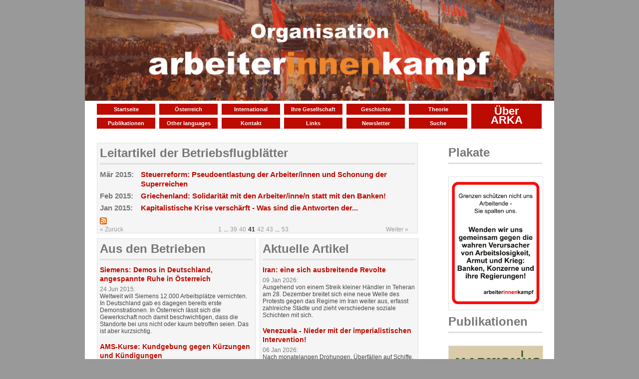

--- FILE ---
content_type: text/html; charset=UTF-8
request_url: https://arbeiter-innen-kampf.org/?ccm_paging_p_b1126=37&ccm_paging_p_b526=41&ccm_paging_p_b1292=63
body_size: 5644
content:
<!DOCTYPE html PUBLIC "-//W3C//DTD XHTML 1.0 Strict//EN" "http://www.w3.org/TR/xhtml1/DTD/xhtml1-strict.dtd">
<html xmlns="http://www.w3.org/1999/xhtml">
	<head>
		
<meta http-equiv="content-type" content="text/html; charset=UTF-8" />
<title>ARKA :: Startseite</title>
<meta name="description" content="" />
<meta name="generator" content="concrete5 - 5.6.3.4" />
<script type="text/javascript">
var CCM_DISPATCHER_FILENAME = '/index.php';var CCM_CID = 1;var CCM_EDIT_MODE = false;var CCM_ARRANGE_MODE = false;var CCM_IMAGE_PATH = "/updates/concrete5.6.3.4/concrete/images";
var CCM_TOOLS_PATH = "/index.php/tools/required";
var CCM_BASE_URL = "https://arbeiter-innen-kampf.org";
var CCM_REL = "";

</script>

<link rel="stylesheet" type="text/css" href="/updates/concrete5.6.3.4/concrete/css/ccm.base.css" />
<script type="text/javascript" src="/updates/concrete5.6.3.4/concrete/js/jquery.js"></script>
<script type="text/javascript" src="/updates/concrete5.6.3.4/concrete/js/ccm.base.js"></script>
<style type="text/css"> 
#blockStyle2310Main1 {background-repeat:no-repeat; } 
</style>
<link rel="stylesheet" type="text/css" href="/updates/concrete5.6.3.4/concrete/blocks/page_list/view.css" />
<link rel="stylesheet" type="text/css" href="/packages/clevyr_nav/blocks/clevyr_nav/view.css" />
<script type="text/javascript" src="/packages/clevyr_nav/blocks/clevyr_nav/js/hoverIntent.js"></script>
<script type="text/javascript" src="/packages/clevyr_nav/blocks/clevyr_nav/js/jquery.dropdown.js"></script>
<link rel="stylesheet" type="text/css" href="/packages/random_multiple_image/blocks/random_multiple_image/view.css" />
		<!-- Mobile Specific Metas
  ================================================== -->
	<meta name="viewport" content="width=device-width, initial-scale=1, maximum-scale=1"/>
	

		<link rel="stylesheet" type="text/css" media="all" href="/files/cache/css/flexcrete_custom/css/base.css?v=1.0"  />
		<link rel="stylesheet" type="text/css" media="all" href="/files/cache/css/flexcrete_custom/css/skeleton.css?v=1.0"  />
		<link rel="stylesheet" type="text/css" media="all" href="/files/cache/css/flexcrete_custom/css/layout.css?v=1.0"  />
		<link rel="stylesheet" type="text/css" media="all" href="/files/cache/css/flexcrete_custom/css/extended.css?v=1.2"  />
				<link rel="stylesheet" type="text/css" media="all" href="/files/cache/css/flexcrete_custom/typography.css?v=1.0"  />
	</head>

<body>

<div class="container"><!-- Start container -->
<!-- START HEADER-->
	<div class="header">

		<a href="/"><img border="0" class="ccm-image-block" alt="" src="/files/6017/0084/2021/logomit_Hintergrund.jpg" width=100%/></a>		        

		<br class="clear" />
	</div>
	<div class="sixteen columns menubar">
	<div class="thirteen columns navSmall">
			<div id="blockStyle2310Main1" class=" ccm-block-styles" >
<div class="clevyr-nav">
	<ul class="nav  dropdown clearfix">
		<li class="first nav-selected startseite"><a href="/">Startseite</a></li>
	<li class="oesterreich"><a href="/oesterreich/">Österreich</a></li>
	<li class="international"><a href="/international/">International</a>	<ul>
	<li class="first deutschland"><a href="/international/deutschland/">Deutschland</a></li>
	<li class="frankreich"><a href="/international/frankreich/">Frankreich</a></li>
	<li class="griechenland"><a href="/international/griechenland/">Griechenland</a></li>
	<li class="europa-andere"><a href="/international/europa-andere/">Europa andere</a></li>
	<li class="amerika"><a href="/international/amerika/">Amerika</a></li>
	<li class="afrika"><a href="/international/afrika/">Afrika</a></li>
	<li class="last weltlage"><a href="/international/weltlage/">Weltlage</a></li>
	</ul>
</li>
	<li class="ihre-gesellschaft"><a href="/ihre/">Ihre Gesellschaft</a></li>
	<li class="geschichte"><a href="/geschichte/">Geschichte</a></li>
	<li class="theorie"><a href="/theorie/">Theorie</a></li>
	<li class="publikationen"><a href="/publikationen/">Publikationen</a>	<ul>
	<li class="first buecher"><a href="/publikationen/marxismus-buecher/">Bücher</a></li>
	<li class="broschueren"><a href="/publikationen/marxismus-broschueren/">Broschüren</a></li>
	<li class="schriftenreihe"><a href="/publikationen/schriftenreihe/">Schriftenreihe</a></li>
	<li class="schulungstexte"><a href="/publikationen/schulungstexte/">Schulungstexte</a></li>
	<li class="last plakate"><a href="/publikationen/plakate/">Plakate</a></li>
	</ul>
</li>
	<li class="other-languages"><a href="/other-languages/">Other languages</a>	<ul>
	<li class="first english"><a href="/other-languages/english/">English</a></li>
	<li class="francais"><a href="/!trash/francais/">Français</a></li>
	<li class="italiano"><a href="/!trash/italiano/">Italiano</a></li>
	<li class="srpskohrvatski"><a href="/other-languages/srpskohrvatski/">Srpskohrvatski</a></li>
	<li class="n-a"><a href="/!trash/ellhnika/">ελληνικά</a></li>
	<li class="last tuerkce"><a href="/other-languages/tuerkce/">Türkçe</a></li>
	</ul>
</li>
	<li class="kontakt"><a href="/kontakt/">Kontakt</a></li>
	<li class="links"><a href="/links/">Links</a></li>
	<li class="newsletter"><a href="/newsletter/">Newsletter</a></li>
	<li class="last suche"><a href="/suche/">Suche</a></li>
	</ul>
</div></div></div>
		<div class="three columns doubleSize">
		<div class="clevyr-nav">
	<ul class="nav  dropdown clearfix">
		<li class="first last ueber-arka"><a href="/ueber-arka/">Über ARKA</a></li>
	</ul>
</div>	</div>
	
	</div>
<!-- END HEADER -->
<!-- END HEADER -->
	
<!--		<div class="sixteen columns">
			</div>	-->
<div class="twelve columns lefthome">
			<div class="ccm-page-list">


<h2 class="ccm-page-list-titleOfCurrentPage"><a href="https://arbeiter-innen-kampf.org/leitartikel/">Leitartikel der Betriebsflugblätter </a> </h2>
<hr class="standard"/>
			
		
				<div>
		<h3 class="ccm-page-list-title indent">
		<span class="date">Mär 2015:&nbsp; </span><span><a href="/leitartikel/steuerreform-pseudoentlastung-der-arbeiterinnen-und-schonung-der-superreichen/" target="_self">Steuerreform: Pseudoentlastung der Arbeiter/innen und Schonung der Superreichen</a></span>
		</h3>
				</div>
			
		
				<div>
		<h3 class="ccm-page-list-title indent">
		<span class="date">Feb 2015:&nbsp; </span><span><a href="/leitartikel/griechenland-solidaritaet-mit-den-arbeiterinnen-statt-mit-den-banken/" target="_self">Griechenland: Solidarit&auml;t mit den Arbeiter/inne/n statt mit den Banken!</a></span>
		</h3>
				</div>
			
		
				<div>
		<h3 class="ccm-page-list-title indent">
		<span class="date">Jan 2015:&nbsp; </span><span><a href="/leitartikel/kapitalistische-krise-verschaerft/" target="_self">Kapitalistische Krise versch&auml;rft - Was sind die Antworten der...</a></span>
		</h3>
				</div>
	 

			<div class="ccm-page-list-rss-icon">
			<a href="/index.php/tools/packages/page_list_teasers/rss?bID=526&amp;cID=1&amp;arHandle=Main Area" target="_blank"><img src="/updates/concrete5.6.3.4/concrete/blocks/page_list/rss.png" width="14" height="14" alt="RSS-Icon" title="RSS-Feed" /></a>
		</div>
		<link href="https://arbeiter-innen-kampf.org/index.php/tools/packages/page_list_teasers/rss?bID=526&amp;cID=1&amp;arHandle=Main Area" rel="alternate" type="application/rss+xml" title="Leitartikel der Betriebsflugblätter" />
	 	<div id="pagination">
		<div class="ccm-spacer"></div>
		<div class="ccm-pagination">
			<span class="ccm-page-left"><a class="" href="/?ccm_paging_p_b1126=37&ccm_paging_p_b1292=63&ccm_paging_p_b526=40" >&laquo; Zurück</a></span>
			<span class=" numbers"><a href="/?ccm_paging_p_b1126=37&ccm_paging_p_b1292=63&ccm_paging_p_b526=1" >1</a></span><span class="ccm-pagination-ellipses">...</span><span class=" numbers"><a href="/?ccm_paging_p_b1126=37&ccm_paging_p_b1292=63&ccm_paging_p_b526=39" >39</a></span><span class=" numbers"><a href="/?ccm_paging_p_b1126=37&ccm_paging_p_b1292=63&ccm_paging_p_b526=40" >40</a></span><span class="currentPage active numbers"><strong>41</strong></span><span class=" numbers"><a href="/?ccm_paging_p_b1126=37&ccm_paging_p_b1292=63&ccm_paging_p_b526=42" >42</a></span><span class=" numbers"><a href="/?ccm_paging_p_b1126=37&ccm_paging_p_b1292=63&ccm_paging_p_b526=43" >43</a></span><span class="ccm-pagination-ellipses">...</span><span class=" numbers"><a href="/?ccm_paging_p_b1126=37&ccm_paging_p_b1292=63&ccm_paging_p_b526=53" >53</a></span>			<span class="ccm-page-right"><a class="" href="/?ccm_paging_p_b1126=37&ccm_paging_p_b1292=63&ccm_paging_p_b526=42" >Weiter &raquo;</a></span>
		</div>
	</div>

</div><!-- end .ccm-page-list -->


<!--	<div class="one-third column alpha"> -->
<div class="six columns">
			<div class="ccm-page-list nodate">

<h2 class="ccm-page-list-titleOfCurrentPage"><a href="https://arbeiter-innen-kampf.org/aus-den-betrieben/">Aus den Betrieben </a> </h2>
<hr class="standard"/>
		
				
		<div>
		<h3 class="ccm-page-list-title nodate">
		<a href="/aus-den-betrieben/siemens-demos-deutschland-angespannte-ruhe-oesterreich/" target="_self">Siemens: Demos in Deutschland, angespannte Ruhe in &Ouml;sterreich</a>
		</h3>
		<span class="date">24 Jun 2015:&nbsp; </span>
				<div class="ccm-page-list-description">
			Weltweit will Siemens 12.000 Arbeitspl&auml;tze vernichten. In Deutschland gab es dagegen bereits erste Demonstrationen. In &Ouml;sterreich l&auml;sst sich die Gewerkschaft noch damit beschwichtigen, dass die Standorte bei uns nicht oder kaum betroffen seien. Das ist aber kurzsichtig.		</div>
				</div>
		
				
		<div>
		<h3 class="ccm-page-list-title nodate">
		<a href="/aus-den-betrieben/ams-kurse-kundgebung-gegen-kuerzungen-und-kuendigungen/" target="_self">AMS-Kurse: Kundgebung gegen K&uuml;rzungen und K&uuml;ndigungen</a>
		</h3>
		<span class="date">25 Mai 2015:&nbsp; </span>
				<div class="ccm-page-list-description">
			Die Betriebsr&auml;te/innen aus dem Bereich Erwachsenenbildung rufen die Besch&auml;ftigten zu einer Kundgebung vor dem Bundeskanzleramt. Der Grund: Das AMS spart und streicht Kurse, insbesondere bei der beruflichen Qualifizierung. Das bedeutet f&uuml;r arbeitslose Lohnabh&auml;ngige deutlich weniger&hellip;		</div>
				</div>
		
				
		<div>
		<h3 class="ccm-page-list-title nodate">
		<a href="/aus-den-betrieben/gesundheitsberufe-im-kampf-um-mehr-lohn-und-fuer-bessere-arbeitsbedingungen/" target="_self">Gesundheitsberufe im Kampf um mehr Lohn und f&uuml;r bessere Arbeitsbedingungen</a>
		</h3>
		<span class="date">28 Apr 2015:&nbsp; </span>
				<div class="ccm-page-list-description">
			In Salzburg hat sich eine Bewegung der Pflegekr&auml;fte der Krankenh&auml;user gebildet. Sie organisieren sich, um eine Lohnerh&ouml;hung von 30%, wie es auch den &Auml;rzt/innen in einigen L&auml;ndern zugestanden wurde, durchzusetzen. Sie kritisieren die Personalnot und die sich damit verschlechternde&hellip;		</div>
				</div>
		
				
		<div>
		<h3 class="ccm-page-list-title nodate">
		<a href="/aus-den-betrieben/ooe-protest-gegen-kuerzungen-bei-der-behindertenbetreuung/" target="_self">O&Ouml;: Protest gegen K&uuml;rzungen bei der Behindertenbetreuung</a>
		</h3>
		<span class="date">28 Apr 2015:&nbsp; </span>
				<div class="ccm-page-list-description">
			Die geplanten K&uuml;rzungen des Landes Ober&ouml;sterreich im Bereich der Behindertenbetreuung haben in Linz erneut massiven Protest hervorgerufen. Tausende waren auf der Stra&szlig;e, um ihren Widerstand zu zeigen.		</div>
				</div>
		
				
		<div>
		<h3 class="ccm-page-list-title nodate">
		<a href="/aus-den-betrieben/kampf-dem-personalabbau-bei-siemens/" target="_self">Kampf dem Personalabbau bei Siemens!</a>
		</h3>
		<span class="date">02 Apr 2015:&nbsp; </span>
				<div class="ccm-page-list-description">
			Im Rahmen der Krise, die die Wirtschaft seit Jahren ersch&uuml;ttert, haben die Gro&szlig;konzerne keine gro&szlig;e Auswahl an L&ouml;sungen, um die Profite ihrer Aktion&auml;re/innen zu sichern: In irgendeiner Weise m&uuml;ssen sie alles auf die Besch&auml;ftigten abw&auml;lzen. Und das tun sie ohne Reue, indem sie Leute entlassen oder&hellip;		</div>
				</div>
	 

			<div class="ccm-page-list-rss-icon">
			<a href="/index.php/tools/packages/page_list_teasers/rss?bID=1126&amp;cID=1&amp;arHandle=Left Block" target="_blank"><img src="/updates/concrete5.6.3.4/concrete/blocks/page_list/rss.png" width="14" height="14" alt="RSS-Icon" title="RSS-Feed" /></a>
		</div>
		<link href="https://arbeiter-innen-kampf.org/index.php/tools/packages/page_list_teasers/rss?bID=1126&amp;cID=1&amp;arHandle=Left Block" rel="alternate" type="application/rss+xml" title="Aus den Betrieben" />
	 



	<div id="pagination">
		<div class="ccm-spacer"></div>
		<div class="ccm-pagination">
			<span class="ccm-page-left"><a class="" href="/?ccm_paging_p_b526=41&ccm_paging_p_b1292=63&ccm_paging_p_b1126=36" >&laquo; Zurück</a></span>
			<span class=" numbers"><a href="/?ccm_paging_p_b526=41&ccm_paging_p_b1292=63&ccm_paging_p_b1126=1" >1</a></span><span class="ccm-pagination-ellipses">...</span><span class=" numbers"><a href="/?ccm_paging_p_b526=41&ccm_paging_p_b1292=63&ccm_paging_p_b1126=35" >35</a></span><span class=" numbers"><a href="/?ccm_paging_p_b526=41&ccm_paging_p_b1292=63&ccm_paging_p_b1126=36" >36</a></span><span class="currentPage active numbers"><strong>37</strong></span><span class=" numbers"><a href="/?ccm_paging_p_b526=41&ccm_paging_p_b1292=63&ccm_paging_p_b1126=38" >38</a></span><span class=" numbers"><a href="/?ccm_paging_p_b526=41&ccm_paging_p_b1292=63&ccm_paging_p_b1126=39" >39</a></span><span class="ccm-pagination-ellipses">...</span><span class=" numbers"><a href="/?ccm_paging_p_b526=41&ccm_paging_p_b1292=63&ccm_paging_p_b1126=42" >42</a></span>			<span class="ccm-page-right"><a class="" href="/?ccm_paging_p_b526=41&ccm_paging_p_b1292=63&ccm_paging_p_b1126=38" >Weiter &raquo;</a></span>
		</div>
	</div>
</div><!-- end .ccm-page-list -->
	</div>
<!--	<div class="one-third column omega"> -->
<div class="six columns omega">
			<div class="ccm-page-list nodate">

<h2 class="ccm-page-list-titleOfCurrentPage"><a href="https://arbeiter-innen-kampf.org/artikel/">Aktuelle Artikel </a> </h2>
<hr class="standard"/>
		
				
		<div>
		<h3 class="ccm-page-list-title nodate">
		<a href="/artikel/iran-eine-sich-ausbreitende-revolte/" target="_self">Iran: eine sich ausbreitende Revolte</a>
		</h3>
		<span class="date">09 Jan 2026:&nbsp; </span>
				<div class="ccm-page-list-description">
			Ausgehend von einem Streik kleiner H&auml;ndler in Teheran am 28. Dezember breitet sich eine neue Welle des Protests gegen das Regime im Iran weiter aus, erfasst zahlreiche St&auml;dte und zieht verschiedene soziale Schichten mit sich.		</div>
				</div>
		
				
		<div>
		<h3 class="ccm-page-list-title nodate">
		<a href="/artikel/venezuela-nieder-mit-der-imperialistischen-intervention/" target="_self">Venezuela - Nieder mit der imperialistischen Intervention!</a>
		</h3>
		<span class="date">06 Jan 2026:&nbsp; </span>
				<div class="ccm-page-list-description">
			Nach monatelangen Drohungen, &Uuml;berf&auml;llen auf Schiffe, die mehr als hundert Todesopfer gefordert haben, und der Beschlagnahmung von &Ouml;ltankern haben die Vereinigten Staaten nun direkt in Venezuela zugeschlagen. Nach einem massiven Angriff auf Caracas, an dem mehr als 150 Flugzeuge beteiligt waren,&hellip;		</div>
				</div>
		
				
		<div>
		<h3 class="ccm-page-list-title nodate">
		<a href="/artikel/wien-das-kulturzentrum-amerlinghaus-muss-bleiben/" target="_self">Wien: Das Kulturzentrum Amerlinghaus muss bleiben!</a>
		</h3>
		<span class="date">20 Dez 2025:&nbsp; </span>
				<div class="ccm-page-list-description">
			Dem Kulturzentrum Spittelberg, besser bekannt als Amerlinghaus, droht durch K&uuml;rzung der Subventionen das Aus. Dieses einzigartige Kulturzentrum &ndash; f&uuml;r eine Stadt mit 2 Millionen Einwohner/innen &ndash;  besteht seit 1978. Insgesamt 70 Vereine und Initiativen haben hier eine Heimat, von Kultur bis&hellip;		</div>
				</div>
		
				
		<div>
		<h3 class="ccm-page-list-title nodate">
		<a href="/artikel/china-den-pranger-stellen-um-den-wahnsinn-des-kapitalistischen-systems-zu-verbergen/" target="_self">China an den Pranger stellen &hellip; um den Wahnsinn des kapitalistischen Systems zu verbergen</a>
		</h3>
		<span class="date">15 Dez 2025:&nbsp; </span>
				<div class="ccm-page-list-description">
			Vor ein paar Wochen wurde von der Westbahn angek&uuml;ndigt, 4 Z&uuml;ge, die teilweise vom chinesischen Bahnkonzern CRRC hergestellt wurden, in Betrieb zu nehmen. Es folgte eine Welle der Heuchelei  von den hiesigen Politikern. So will Infrastrukturminister Peter Hanke (SP&Ouml;) die Bahnindustrie in &bdquo;&Ouml;sterreich&hellip;		</div>
				</div>
		
				
		<div>
		<h3 class="ccm-page-list-title nodate">
		<a href="/artikel/der-kapitalismus-schafft-das-elend/" target="_self">Der Kapitalismus schafft das Elend</a>
		</h3>
		<span class="date">08 Dez 2025:&nbsp; </span>
				<div class="ccm-page-list-description">
			Die NGO Oxfam hat berechnet, dass die Milliard&auml;re der G20-L&auml;nder in einem Jahr 2,2 Billionen Dollar verdient haben. Das ist mehr als n&ouml;tig w&auml;re, um 3,8 Milliarden Menschen aus der Armut zu befreien.
Aber wenn eine winzige Minderheit solche Verm&ouml;gen anh&auml;ufen kann, dann gerade deshalb, weil sie&hellip;		</div>
				</div>
	 

			<div class="ccm-page-list-rss-icon">
			<a href="/index.php/tools/packages/page_list_teasers/rss?bID=2240&amp;cID=1&amp;arHandle=Right Block" target="_blank"><img src="/updates/concrete5.6.3.4/concrete/blocks/page_list/rss.png" width="14" height="14" alt="RSS-Icon" title="RSS-Feed" /></a>
		</div>
		<link href="https://arbeiter-innen-kampf.org/index.php/tools/packages/page_list_teasers/rss?bID=2240&amp;cID=1&amp;arHandle=Right Block" rel="alternate" type="application/rss+xml" title="Aktuelle Artikel" />
	 



	<div id="pagination">
		<div class="ccm-spacer"></div>
		<div class="ccm-pagination">
			<span class="ccm-page-left"><span class="ltgray">&laquo; Zurück</span></span>
			<span class="currentPage active numbers"><strong>1</strong></span><span class=" numbers"><a href="/?ccm_paging_p_b1126=37&ccm_paging_p_b526=41&ccm_paging_p_b1292=63&ccm_paging_p_b2240=2" >2</a></span><span class=" numbers"><a href="/?ccm_paging_p_b1126=37&ccm_paging_p_b526=41&ccm_paging_p_b1292=63&ccm_paging_p_b2240=3" >3</a></span><span class=" numbers"><a href="/?ccm_paging_p_b1126=37&ccm_paging_p_b526=41&ccm_paging_p_b1292=63&ccm_paging_p_b2240=4" >4</a></span><span class=" numbers"><a href="/?ccm_paging_p_b1126=37&ccm_paging_p_b526=41&ccm_paging_p_b1292=63&ccm_paging_p_b2240=5" >5</a></span><span class=" numbers"><a href="/?ccm_paging_p_b1126=37&ccm_paging_p_b526=41&ccm_paging_p_b1292=63&ccm_paging_p_b2240=6" >6</a></span><span class=" numbers"><a href="/?ccm_paging_p_b1126=37&ccm_paging_p_b526=41&ccm_paging_p_b1292=63&ccm_paging_p_b2240=7" >7</a></span><span class="ccm-pagination-ellipses">...</span><span class=" numbers"><a href="/?ccm_paging_p_b1126=37&ccm_paging_p_b526=41&ccm_paging_p_b1292=63&ccm_paging_p_b2240=73" >73</a></span>			<span class="ccm-page-right"><a class="" href="/?ccm_paging_p_b1126=37&ccm_paging_p_b526=41&ccm_paging_p_b1292=63&ccm_paging_p_b2240=2" >Weiter &raquo;</a></span>
		</div>
	</div>
</div><!-- end .ccm-page-list -->
	</div>
	</div>
	<div class="four columns righthome">
	<h2><a href="https://arbeiter-innen-kampf.org/publikationen/plakate/"><span style="color: #777777;">Plakate</span></a></h2>
<div id="HTMLBlock194" class="HTMLBlock">
<hr class="standard"/></div>
<div class="ccm-random-image">
		<a href="/publikationen/plakate/">			<img src="/files/5315/0972/2845/Grenzen.jpg" width=100%  alt="Grenzen.jpg" />
		</a></div>			<h2><a href="https://arbeiter-innen-kampf.org/publikationen/"><span style="color: #777777;">Publikationen</span></a></h2>
<div id="HTMLBlock194" class="HTMLBlock">
<hr class="standard"/></div>
<div class="ccm-random-image">
		<a href="/publikationen/">			<img src="/files/6414/1400/9810/Broschuere_41.jpg" width=100%  alt="Brosch&uuml;re 41.jpg" />
		</a><a href="/publikationen/">			<img src="/files/8217/5630/8695/CLT_Spanien.jpg" width=100%  alt="CLT Spanien.jpg" />
		</a></div>	</div>
	<!--
	<div class="one-third column">
				</div>
	<div class="sixteen columns">
			</div>	
	<div class="eight columns">
			</div>
	<div class="eight columns">
			</div>-->
<!--	<div class="sixteen columns">
			</div>-->

	<!-- BEGIN FOOTER AREA -->
	<div class="two-thirds column footer">
			</div>
	<div class="one-third column footer">
			</div>
	<div class="sixteen columns" id="footer"><!-- Start Footer -->
		<p>&copy; 2026 ARKA. Alle Rechte vorbehalten&nbsp; 
			<a href="/index.php/impressum/">Impressum</a>
		
						</p>

	</div><!-- End Footer -->
</div><!-- End container -->

<!-- Piwik -->
<script type="text/javascript">
  var _paq = _paq || [];
  _paq.push(['trackPageView']);
  _paq.push(['enableLinkTracking']);
  (function() {
    var u="//stats.arbeiter-innen-kampf.org/";
    _paq.push(['setTrackerUrl', u+'piwik.php']);
    _paq.push(['setSiteId', 1]);
    var d=document, g=d.createElement('script'), s=d.getElementsByTagName('script')[0];
    g.type='text/javascript'; g.async=true; g.defer=true; g.src=u+'piwik.js'; s.parentNode.insertBefore(g,s);
  })();
</script>
<noscript><p><img src="//stats.arbeiter-innen-kampf.org/piwik.php?idsite=1" style="border:0;" alt="" /></p></noscript>
<!-- End Piwik Code --></body>
</html>

--- FILE ---
content_type: text/css
request_url: https://arbeiter-innen-kampf.org/files/cache/css/flexcrete_custom/css/extended.css?v=1.2
body_size: 1532
content:
h3.ccm-page-list-title{
	
	font-size: 15px;
	font-style: inherit;
	font-variant: normal;
	padding-left: 0px ;
    text-indent: 0px ;
	margin-bottom:5px;
	line-height:1.3;
	}
	
h3.ccm-page-list-title.indent{

	padding-left: 82px ;
    text-indent: -82px ;
	}

div.ccm-page-list-description{
margin-bottom:15px;
}
h3.ccm-page-list-title a{

	font-size: normal;
	font-weight: bold;
	color: #be0b00;
}

h3.ccm-page-list-title.publikation a{

	font-size: 21px;
	font-weight: bold;
	color: #be0b00;
	line-height:1;
}

h3.ccm-page-list-title.nodate{
font-size:14px;
	padding-left: 0px ;
    text-indent: 0px ;
}
h2, h2 a {
font-size: x-large;
}

h2 a ,h2 a:visited,h2 a:hover,h2 a:focus {
	color: #777777;
}

div.ccm-random-image img{
margin-top:15px;
border: 1px solid #e0e0e0;
}

h1.ccm-page-list-titleOfCurrentPage{
	font-family:Arial, "HelveticaNeue", "Helvetica Neue", Helvetica,  sans-serif;
	text-align:center;
}

*.ccm-spacer {clear: both; font-size:3px; line-height:12px; }

.navSmall {
/*	width:85%;*/
	display:inline;
	margin-right:0px;
	margin-left:5px;
	
}
.doubleSize{

/*	width:16%;*/
	display:inline;
	margin-left:0px;
	margin-right:5px;
	height:56px;
}

.righthome{
margin-left:0px;
margin-right:24px;
padding-left:10px;
float:right;
}

.lefthome{
margin-left:24px;
/* margin-right:0px;*/
}


.nav li li a {
		display: block;
		list-style: none;
		color: #FFF;
		padding: 3px 3px 3px 10px;
		text-decoration: none;
		background:#be0b00;
		background-image: -o-linear-gradient(top, rgb(224, 22, 0) 0%, rgb(167, 0, 0) 100%);
		background-image: -moz-linear-gradient(top, rgb(224, 22, 0), rgb(167, 0, 0));
		background-image: -webkit-linear-gradient(bottom, rgba(224, 22, 0) 0%, rgb(167, 0, 0) 100%);
		background-image: -ms-linear-gradient(bottom, rgba(224, 22, 0) 0%, rgb(167, 0, 0) 100%);
}



/*Overwrite  clevyrnav defaults :)*/
.navSmall div.clevyr-nav ul.dropdown li {  width:117px; padding: 3px 4px 3px 4px; background:transparent;white-space: nowrap;margin:0px}
.clevyr-nav ul.dropdown li a {  width: auto;padding :2px 8px; font-size:11px; text-align:center; text-transform:none; }

.doubleSize div.clevyr-nav {height:100%;}
.doubleSize div.clevyr-nav ul.dropdown {height:100%; }
.doubleSize div.clevyr-nav ul.dropdown li {width:141px;  padding: 3px 4px 3px 4px; background:#fff}
.doubleSize div.clevyr-nav ul.dropdown li a { font-size:22px; height:38px; text-align:center; padding:6px 15px; vertical-align:middle}

.clevyr-nav ul.dropdown ul li { font-weight:normal; background:#f6f6f6; color:#000; border-width:0px; float:none; }
.clevyr-nav ul.dropdown ul li a{ color:#fff}

.clevyr-nav ul.dropdown li { color:black;}

.clevyr-nav ul.dropdown li.hover ul li a { color:#fff;}

.clevyr-nav ul.dropdown li.hover ul li.hover a,
.clevyr-nav ul.dropdown li.hover ul li.hover a{ color:#000;}





.column{
	padding-left:5px;
}
.column.alpha, .columns.alpha               { float:left; margin-left: 0; margin-right: 4px; padding:0px; }
.column.omega, .columns.omega               { float:right ;margin-right: 5px; margin-left: 4px; padding:0px;}

.six.columns              { float:left; margin-left: 0; margin-right: 14px; padding:0px; }
.columns.omega               { float:left ;margin-right: 0px; margin-left: 0px; padding:0px;}
/*.one-third.column.alpha, .one-third.column.omega  {
	width:48.5%;
}*/



/*
.two-thirds.column {
 margin-right: 0px;
 margin-left:20px;
}
.one-third.column {
	margin-right:0px;
	margin-left:0px;
}
*/
.menubar{
	margin-bottom:25px;
	margin-left: 15px ;
 	margin-right: 15px ;
}

.ccm-page-list{
	border: 1px solid #E0E0E0;
	width:98%;
	padding-left:5px;
	padding-right:5px;
	margin-right:5px;
	margin-bottom:10px;
	background: #f5f5f5;
}




h2{
margin-top:0px;
margin-bottom:0px;
}
.ccm-pagination{
	width:98%;
	
}
.ccm-pagination a,.ccm-pagination a:visited {
color:#999999
}
#searchResults .pageLink {
color:#000;
}


#searchResults a, #searchResults a:visited{
color:#000;
text-decoration:none;
}

#searchResults a:hover{
color:#000;
text-decoration:underline;
}

#footer {
margin-top:30px;
}
.test{
border:medium solid;
}
.center{
	margin:0 auto;
}

hr.standard{
background:#E0E0E0; 
border:0; 
height:3px; 
margin-bottom:10px;
margin-top:0px;
}

hr.publikation{
background:#E0E0E0; 
border:0; 
height:3px; 
margin-bottom:10px;
margin-top:18px;
margin-left:auto;
margin-right:20px;
clear:both;
}
br.clearingbreak{
clear:both;
}

img.publistimage{
margin:0px 15px 0px 0px; 
float:left;
width: 140px;
}



span.date{
width:82px; 
display:inline-block; 
padding-left:0px;
text-indent:0px;
color:#777777;
}

form.ccm-search-block-form.arka
{
background:#fff;
margin-bottom:0px;
border:1px solid #ccc;
padding:0px;
height:40px;
width:160px;
}
form.ccm-search-block-form.arkalong
{
background:#fff;
margin:30px 5px 0 15px;
border:1px solid #ccc;
padding:0;
height:40px;
display:inline-block;
width:270px;
}



input.ccm-search-block-text.arka{
display:inline;
height:20px;
width:200px;
border:0;
margin: 4px 0;
}


input.ccm-search-block-submit.arka, input.ccm-search-block-submit.arka:hover{
display:inline;
float:right;
background:url('/themes/flexcrete_custom/images/search.png') no-repeat scroll center center #fff;
height:34px;
width:34px;
margin: 4px 0px;
border:0;
padding:0;
}
input.ccm-search-block-submit.arka:hover{

-webkit-box-shadow: 0px 0px 2px 0px rgba(60, 60, 60, 0.1);
-moz-box-shadow:    0px 0px 2px 0px rgba(60, 60, 60, 0.1);
box-shadow:         0px 0px 2px 0px rgba(60, 60, 60, 0.1);

}

.pubpic {
margin-left:40px;
margin-bottom:25px;
width:270px;
float:right;
}
.twelve.columns.publistcont{
margin-left:30px;
}
.fifteen.columns.publdescr{
margin-left:30px;
}

.clevyr-nav ul.dropdown a:active {
    color: #FFFFFF;
}

.container form h3{
color: #fff;
}